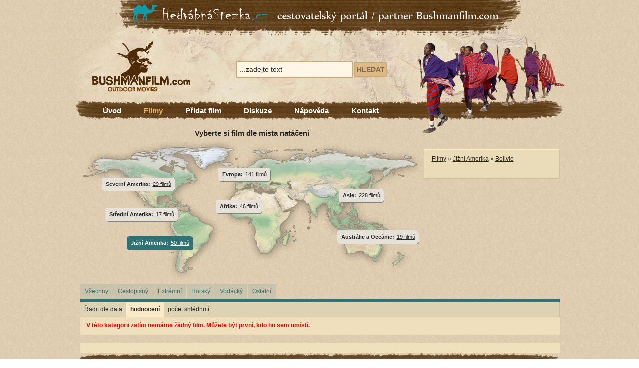

--- FILE ---
content_type: text/html; charset=utf-8
request_url: https://www.bushmanfilm.com/filmy/jizni-amerika/bolivie/?pp_typ=Ostatn%EF%BF%BD%EF%BF%BD&s=rating_desc
body_size: 3916
content:


<!DOCTYPE html PUBLIC "-//W3C//DTD XHTML 1.0 Transitional//EN" "http://www.w3.org/TR/xhtml1/DTD/xhtml1-transitional.dtd">
<html xmlns="http://www.w3.org/1999/xhtml" xml:lang="en" lang="en">
<head id="ctl00_Head1"><link href="../../../App_Themes/bushmanfilm.com/humi.css" type="text/css" rel="stylesheet" /><link href="../../../App_Themes/bushmanfilm.com/main.css" type="text/css" rel="stylesheet" /><link href="../../../App_Themes/bushmanfilm.com/star_rating.css" type="text/css" rel="stylesheet" /><meta http-equiv="content-type" content="text/html; charset=utf-8" /><meta http-equiv="content-language" content="cs" />
    <link rel="Shortcut Icon" href="/app_themes/bushmanfilm.com/favicon.ico" />
    <meta property="fb:admins" content="1596252474,1342387114" /><meta property="og:image" content="http://www.bushmanfilm.com/app_themes/bushmanfilm.com/img/main/logo_bushmanfilm.gif" /><title>
	Bolivie
</title>
    
    <link rel="shortcut icon" href="/favicon.ico" type="image/x-icon" />
    
    <script type="text/javascript">
        function MapHoverClass(elm, activate) {
            var s = new String(elm.className);
            if (activate && s.indexOf("active hover", 0) < 0) {
                elm.className = s + " active hover";
            }
            else if (!activate && s.indexOf("active hover", 0) >= 0) {
                elm.className = s.replace("active hover", "");
            }
        }
    </script>
    <script type="text/javascript">

        var _gaq = _gaq || [];
        _gaq.push(['_setAccount', 'UA-30429487-1']);
        _gaq.push(['_trackPageview']);

        (function () {
            var ga = document.createElement('script'); ga.type = 'text/javascript'; ga.async = true;
            ga.src = ('https:' == document.location.protocol ? 'https://ssl' : 'http://www') + '.google-analytics.com/ga.js';
            var s = document.getElementsByTagName('script')[0]; s.parentNode.insertBefore(ga, s);
        })();

    </script>
<meta name="Keywords" content="Bolivie" /><meta name="Description" content="Bolivie" /><!-- [if IE]><link href="../../../App_Themes/bushmanfilm.com/main_ie.css" type="text/css" rel="stylesheet" /><![endif] --></head>
<body>
    <div id="fb-root">
    </div>
    <script>
        (function (d, s, id) {
            var js, fjs = d.getElementsByTagName(s)[0];
            if (d.getElementById(id)) return;
            js = d.createElement(s); js.id = id;
            js.src = "//connect.facebook.net/cs_CZ/all.js#xfbml=1&appId=190921874301414";
            fjs.parentNode.insertBefore(js, fjs);
        } (document, 'script', 'facebook-jssdk'));
    </script>
    <div id="page">
        <div class="hedvabna-stezka">
            <a href="http://www.hedvabnastezka.cz">
                <img src="/app_themes/bushmanfilm.com/img/pics/banner_hedvabna_stezka.jpg" title="Hedvábná stezka"
                    alt="Hedvábná stezka" /></a>
        </div>
        <div id="header">
            <div class="logo">
                <a href="/">
                    <img src="/app_themes/bushmanfilm.com/img/main/logo_bushmanfilm.gif" title="Bushmanfilm.com"
                        alt="Bushmanfilm.com" /></a>
            </div>
            <div id="ctl00_CmsMenuEx1" class="nav-main">

                            <div id="nav1">
                                <ul>
                        
                            <li><a href="/" title="&#218;vod">
                                &#218;vod</a>
                                
                            </li>
                        
                            <li class="active"><a href="/filmy/" title="Filmy">
                                Filmy</a>
                                
                            </li>
                        
                            <li><a href="/pridat-film/" title="Přidat film">
                                Přidat film</a>
                                
                            </li>
                        
                            <li><a href="/diskuze/" title="Diskuze">
                                Diskuze</a>
                                
                            </li>
                        
                            <li><a href="/napoveda/" title="N&#225;pověda">
                                N&#225;pověda</a>
                                
                            </li>
                        
                            <li><a href="/kontakty/" title="Kontakt">
                                Kontakt</a>
                                
                            </li>
                        
                            </ul></div>
                        
</div>
            <form method="get" action="/vyhledavani/" id="ctl00_CmsSearchBox1" class="search-box">
	<div><span class="search-input"><input type="text" name="q" value="...zadejte text" onclick="if (this.value == '...zadejte text') this.value='';" /></span><span class="search-button"><span><span><input type="submit" value="Hledat" /></span></span></span><input type="hidden" name="search_target" value="products" /><input type="hidden" name="search_target" value="articles" /></div>
</form>
        </div>
        <div id="content">
            
    
    <span id="ctl00_cphContent_CmsProductSearchValidator1"><span id="ctl00_cphContent_CmsProductSearchValidator1_ctl00" style="display:none;"></span><span id="ctl00_cphContent_CmsProductSearchValidator1_ctl01" style="display:none;"></span><span id="ctl00_cphContent_CmsProductSearchValidator1_pp_29" style="display:none;"></span></span>
    <div class="nav-map">
        <div class="pane-left">
            <h2>
                Vyberte si film dle místa natáčení</h2>
            <div class="map">
                <img src="/app_themes/bushmanfilm.com/img/pics/map.gif" alt="Vyberte si film dle místa natáčení"
                    title="Vyberte si film dle místa natáčení" />
                <div id="ctl00_cphContent_slCategoriesContinents">
	
                        <div class="continent continent-africa " onclick="javascript:location.href='/filmy/afrika/';" onmouseover="MapHoverClass(this,true);" onmouseout="MapHoverClass(this, false);">
                            <span class="title-continent">
                                Afrika:</span> <a href="/filmy/afrika/">
                                    46 filmů</a>
                        </div>
                    
                        <div class="continent continent-asia " onclick="javascript:location.href='/filmy/asie/';" onmouseover="MapHoverClass(this,true);" onmouseout="MapHoverClass(this, false);">
                            <span class="title-continent">
                                Asie:</span> <a href="/filmy/asie/">
                                    228 filmů</a>
                        </div>
                    
                        <div class="continent continent-australia " onclick="javascript:location.href='/filmy/australie/';" onmouseover="MapHoverClass(this,true);" onmouseout="MapHoverClass(this, false);">
                            <span class="title-continent">
                                Austr&#225;lie a Oce&#225;nie:</span> <a href="/filmy/australie/">
                                    19 filmů</a>
                        </div>
                    
                        <div class="continent continent-europe " onclick="javascript:location.href='/filmy/evropa/';" onmouseover="MapHoverClass(this,true);" onmouseout="MapHoverClass(this, false);">
                            <span class="title-continent">
                                Evropa:</span> <a href="/filmy/evropa/">
                                    141 filmů</a>
                        </div>
                    
                        <div class="continent continent-southamerica active" onclick="javascript:location.href='/filmy/jizni-amerika/';" onmouseover="MapHoverClass(this,true);" onmouseout="MapHoverClass(this, false);">
                            <span class="title-continent">
                                Jižn&#237; Amerika:</span> <a href="/filmy/jizni-amerika/">
                                    50 filmů</a>
                        </div>
                    
                        <div class="continent continent-northamerica " onclick="javascript:location.href='/filmy/severni-amerika/';" onmouseover="MapHoverClass(this,true);" onmouseout="MapHoverClass(this, false);">
                            <span class="title-continent">
                                Severn&#237; Amerika:</span> <a href="/filmy/severni-amerika/">
                                    29 filmů</a>
                        </div>
                    
                        <div class="continent continent-latinamerica " onclick="javascript:location.href='/filmy/stredni-amerika/';" onmouseover="MapHoverClass(this,true);" onmouseout="MapHoverClass(this, false);">
                            <span class="title-continent">
                                Středn&#237; Amerika:</span> <a href="/filmy/stredni-amerika/">
                                    17 filmů</a>
                        </div>
                    
</div>
            </div>
        </div>
        <div class="pane-right">
            <div id="ctl00_cphContent_CmsBreadcrumbNavigation2" class="bread-crumbs">
	
                    <ul>
                
                    <li><a href="/filmy/"
                        title="Filmy">
                        Filmy</a> &raquo; </li>
                
                
                    <li><a href="/filmy/jizni-amerika/"
                        title="Jižn&#237; Amerika">
                        Jižní Amerika</a> &raquo; </li>
                
                
                    <li><a class="current" title="">
                        Bolivie</a> </li>
                
                    </ul>
                    <div class="clear-both">
                    </div>
                    <br />
                
</div>
            
            
            
        </div>
    </div>
    <div class="clear-both">
    </div>
    <div id="content-area">
        <div class="col-d">
            <div class="col-content">
                <div class="nav-country">
                    <div class="genre">
                        <ul>
                            <li >
                                <a href="/filmy/jizni-amerika/bolivie/?s=rating_desc">Všechny</a></li>
                            <li ><a
                                href="/filmy/jizni-amerika/bolivie/?s=rating_desc&pp_typ=Cestopisný">
                                Cestopisný</a></li>
                            <li ><a
                                href="/filmy/jizni-amerika/bolivie/?s=rating_desc&pp_typ=Extrémní">
                                Extrémní</a></li>
                            <li ><a
                                href="/filmy/jizni-amerika/bolivie/?s=rating_desc&pp_typ=Horský">
                                Horský</a></li>
                            <li ><a
                                href="/filmy/jizni-amerika/bolivie/?s=rating_desc&pp_typ=Vodácký">
                                Vodácký</a></li>
                            <li ><a
                                href="/filmy/jizni-amerika/bolivie/?s=rating_desc&pp_typ=Ostatní">
                                Ostatní</a></li>
                        </ul>
                        <div class="clear-both">
                        </div>
                    </div>
                    <div class="sortby">
                        <ul>
                            <li >
                                <a href="/filmy/jizni-amerika/bolivie/?pp_typ=Ostatn%EF%BF%BD%EF%BF%BD&s=release_date_desc">
                                    Řadit dle data</a></li>
                            <li class="active"><a
                                href="/filmy/jizni-amerika/bolivie/?pp_typ=Ostatn%EF%BF%BD%EF%BF%BD&s=rating_desc">
                                hodnocení</a></li>
                            
                            <li ><a
                                href="/filmy/jizni-amerika/bolivie/?pp_typ=Ostatn%EF%BF%BD%EF%BF%BD&s=page_views_desc">
                                počet shlédnutí</a></li>
                        </ul>
                        <div class="clear-both">
                        </div>
                    </div>
                </div>
                
                        <p class="highlighted" style="background: #EFDFBD;">
                            V této kategorii zatím nemáme žádný film. Můžete být první, kdo ho sem umístí.
                        </p>
                    
                <div class="clear-both">
                </div>
            </div>
        </div>
    </div>

        </div>
        <div class="clear-both">
        </div>
        <div class="banner-hs">
            <script type='text/javascript'>
            <!--                //<![CDATA[
                var m3_u = (location.protocol == 'https:' ? 'https://openx.hedvabnastezka.cz/www/delivery/ajs.php' : 'http://openx.hedvabnastezka.cz/www/delivery/ajs.php')
;
                var m3_r = Math.floor(Math.random() * 99999999999);
                if (!document.MAX_used) document.MAX_used = ',';
                document.write("<scr" + "ipt type='text/javascript' src='" + m3_u);
                document.write("?zoneid=3");
                document.write('&amp;cb=' + m3_r);
                if (document.MAX_used != ',') document.write("&amp;exclude="
+ document.MAX_used);

                document.write(document.charset ?
'&amp;charset=' + document.charset : (document.characterSet ?
'&amp;charset=' + document.characterSet : ''));
                document.write("&amp;loc=" + escape(window.location));

                if (document.referrer) document.write("&amp;referer=" +
escape(document.referrer));
                if (document.context) document.write("&context=" +
escape(document.context));
                if (document.mmm_fo) document.write("&amp;mmm_fo=1");

                document.write("'><\/scr" + "ipt>");

            //]]>-->
            </script>
            <noscript>
                <a href='http://openx.hedvabnastezka.cz/www/delivery/ck.php?n=a0aeb7f3&cb=INSERT_RANDOM_NUMBER_HERE'>
                    <img src='http://openx.hedvabnastezka.cz/www/delivery/avw.php?zoneid=3&cb=INSERT_RANDOM_NUMBER_HERE&n=a0aeb7f3'
                        alt='' /></a>
            </noscript>
        </div>
        <div class="clear-both">
        </div>
        <div id="footer">
            <p class="right">
                &copy;2009 Bushmanfilm, <a href="/privacy-policy/">Privacy Policy</a>,
                Design: <a href="http://www.serviciografico.com">www.serviciografico.com</a></p>
<div id="webkomplet-footer"><a href="https://boldem.cz" title="e-mail marketing">E-mail marketing</a>, <a href="https://www.webkomplet.cz" title="výroba webových stránek">výroba webových stránek</a><span>&nbsp;© 2022 <a href="https://www.webkomplet.cz">Webkomplet, s.r.o.</a></span>
</div>
        </div>
    </div>
</body>
</html>
